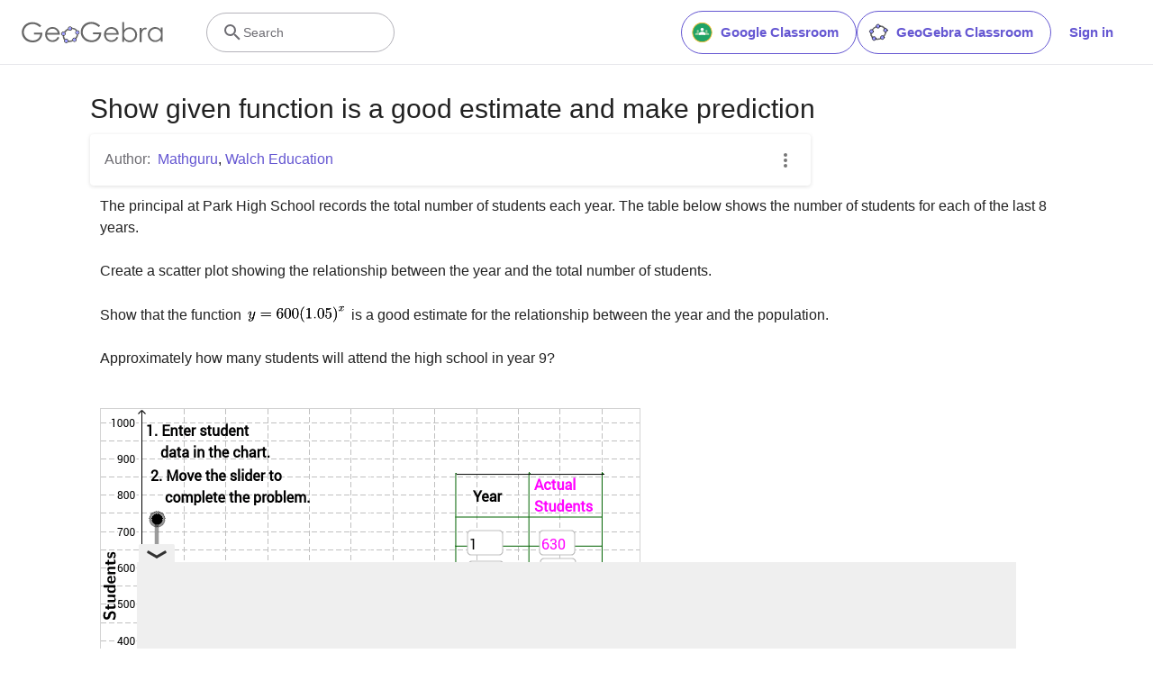

--- FILE ---
content_type: text/html; charset=utf-8
request_url: https://www.google.com/recaptcha/api2/aframe
body_size: 266
content:
<!DOCTYPE HTML><html><head><meta http-equiv="content-type" content="text/html; charset=UTF-8"></head><body><script nonce="tj3o8i1OCYuMozulhZvEKA">/** Anti-fraud and anti-abuse applications only. See google.com/recaptcha */ try{var clients={'sodar':'https://pagead2.googlesyndication.com/pagead/sodar?'};window.addEventListener("message",function(a){try{if(a.source===window.parent){var b=JSON.parse(a.data);var c=clients[b['id']];if(c){var d=document.createElement('img');d.src=c+b['params']+'&rc='+(localStorage.getItem("rc::a")?sessionStorage.getItem("rc::b"):"");window.document.body.appendChild(d);sessionStorage.setItem("rc::e",parseInt(sessionStorage.getItem("rc::e")||0)+1);localStorage.setItem("rc::h",'1768513938208');}}}catch(b){}});window.parent.postMessage("_grecaptcha_ready", "*");}catch(b){}</script></body></html>

--- FILE ---
content_type: text/plain
request_url: https://rtb.openx.net/openrtbb/prebidjs
body_size: -83
content:
{"id":"7b9c3696-8309-4465-95be-2cfc2e4a350f","nbr":0}

--- FILE ---
content_type: application/javascript
request_url: https://www.geogebra.org/apps/latest/jlatexmath/fonts/latin/jlm_cmr10.js?v=3
body_size: 18883
content:
__JLM2_GWT_FONTS__["jlm_cmr10"]=JSON.parse('[1000,[13,""],[32,""],[33,"MLQQQLQQQQMLQQQQQQQQ",192,665,153,209,139,187,152,188,126,203,127,187,125,210,125,205,86,665,120,713,86,701,139,716,129,716,188,687,174,716,192,665,192,677,192,53,192,53,162,5,192,20,139,0,151,0,91,30,106,0,86,53,86,41,116,101,86,86,139,106,127,106,187,76,172,106,192,53,192,65],[34,"MLQQQQQQQQQQQQQQMQQLQQQQQQQQQQQQQ",153,589,153,589,88,419,153,491,59,395,68,396,49,406,49,395,61,423,49,411,131,589,131,492,129,607,131,607,126,604,128,607,86,588,110,588,35,625,46,588,33,641,33,633,63,690,33,676,86,694,74,694,148,635,132,694,153,589,153,614,347,589,282,419,347,491,269,405,275,411,267,404,253,395,257,395,243,406,243,395,255,423,243,411,325,589,325,492,323,607,325,607,320,604,322,607,280,588,304,588,229,625,240,588,227,641,227,633,257,690,227,676,280,694,268,694,342,635,326,694,347,589,347,614],[35,"MLQQQQLLLQQQQLLQQLLLQQLLQQQQLLLQQQQLLQQLLLQQLMLLLL",519,133,438,-170,416,-194,432,-192,397,-179,400,-194,396,-174,396,-176,400,-156,396,-164,478,133,290,133,209,-170,187,-194,203,-192,168,-179,171,-194,167,-174,167,-176,171,-156,167,-164,249,133,89,133,56,153,57,133,90,173,56,173,261,173,301,327,90,327,56,347,58,327,89,367,56,367,313,367,394,670,416,694,400,692,435,679,432,694,436,674,436,676,432,656,436,664,354,367,542,367,623,670,645,694,629,692,664,679,661,694,665,674,665,676,661,656,665,664,583,367,743,367,776,347,775,367,742,327,776,327,571,327,531,173,742,173,776,153,774,173,743,133,776,133,519,133,302,173,490,173,530,327,342,327,302,173],[36,"MLQQQQMLQQQQQQLLLQQQQQQQQQQLQQQQQQQLLLQQQQQQQQQQLMLQLQQQ",265,311,265,21,375,96,340,30,392,165,392,129,336,280,392,239,265,311,307,302,234,319,234,319,137,356,165,337,111,379,124,366,58,488,67,421,56,513,56,500,119,655,56,598,234,704,167,698,234,750,265,750,265,705,421,619,375,699,443,529,442,575,397,479,437,485,355,505,367,479,351,525,351,514,383,569,351,560,397,571,389,571,413,569,405,571,311,666,393,645,265,673,289,672,265,403,361,364,332,386,389,338,375,353,440,233,429,298,443,195,443,214,377,40,443,102,296,-5,342,7,265,-10,281,-9,265,-56,234,-56,234,-11,75,90,119,-4,56,178,56,130,102,229,62,224,145,200,135,229,148,183,148,192,117,139,148,148,102,137,110,137,86,139,94,137,184,30,103,56,234,21,207,23,234,319,234,411,234,673,123,604,158,665,123,603,107,543,107,574,180,429,107,466,234,411,204,417],[37,"MLQQQQLLQQQQQQQQQQQQQQQQQMQQQQQQQQMQQQQQLQQQMQQQQQQQQ",685,712,179,-41,159,-56,169,-55,140,-41,144,-56,139,-36,139,-38,148,-16,139,-29,597,653,596,654,480,620,551,624,463,619,471,619,312,661,386,619,333,548,333,609,278,382,333,442,203,347,244,347,94,412,138,347,56,549,56,469,118,712,56,652,203,750,157,750,275,718,239,750,462,641,356,641,652,736,582,641,673,750,664,750,692,735,689,750,693,730,693,732,685,712,693,724,204,369,281,428,250,369,308,549,308,479,258,702,308,649,204,728,233,728,133,662,156,728,118,548,118,618,186,372,118,395,204,369,195,369,647,-34,724,25,693,-34,751,146,751,76,701,299,751,246,647,325,676,325,576,259,599,325,576,258,561,145,561,214,629,-31,561,-8,647,-34,638,-34,776,145,721,-21,776,39,646,-56,687,-56,537,9,581,-56,499,146,499,66,561,309,499,249,646,347,600,347,745,277,706,347,776,145,776,221],[38,"MLLQQQQQQQLLLLQQQQQQQLQLQQQQQLQQLQQQQQQMQQLLQQQQMQQQQQQQ",696,121,696,121,721,121,655,-1,719,39,580,-22,622,-22,404,54,491,-22,223,-22,319,-22,78,37,131,-22,42,128,42,76,81,221,42,177,82,222,83,223,113,255,204,352,163,555,163,456,230,694,163,649,299,716,263,716,381,632,364,716,386,587,386,610,288,412,386,523,280,403,284,408,264,385,419,131,307,273,421,129,430,118,427,122,573,336,494,197,579,356,579,354,537,397,579,387,508,400,524,400,508,431,630,428,548,428,727,431,672,428,727,400,619,359,655,399,578,298,605,343,446,98,493,152,584,9,521,9,667,46,633,9,696,121,694,76,256,409,361,588,361,523,333,680,361,652,332,681,332,682,301,694,319,694,237,645,258,694,226,578,226,617,256,409,226,498,213,329,140,238,156,274,125,160,125,205,163,40,125,84,231,9,190,9,385,73,313,9,293,190,346,112,213,329,247,256],[39,"MQQQQQQQQQQQQQQ",206,589,141,419,206,491,112,395,120,395,102,406,102,395,114,423,102,411,184,589,184,492,182,607,184,607,179,604,180,607,139,588,163,588,88,625,99,588,86,641,86,633,116,690,86,676,139,694,127,694,201,635,185,694,206,589,206,614],[40,"MLQQQQQQQQQQQQ",331,-240,331,-240,321,-250,331,-250,268,-209,309,-250,165,-62,206,-147,99,250,99,74,162,555,99,419,294,733,214,666,321,750,315,750,331,740,331,750,318,723,331,735,157,250,157,559,314,-218,157,-58,331,-240,331,-235],[41,"MLQQQQQQQLQQQQQ",289,250,289,250,226,-55,289,81,94,-233,174,-166,67,-250,73,-250,57,-240,57,-250,70,-223,57,-235,231,250,231,-59,81,712,231,555,76,717,57,740,57,735,67,750,57,750,120,709,79,750,223,562,182,647,289,250,289,426],[42,"MLLQQQQLQQLQQQLLQQLLQQQQLQQQQQLLQQQQQL",272,534,272,534,413,468,434,441,434,458,417,415,434,422,407,413,412,413,391,419,401,413,261,514,276,344,276,349,257,320,276,326,256,320,249,319,253,319,224,336,230,319,223,344,223,340,238,514,98,413,65,441,67,413,88,469,65,458,227,535,86,601,65,628,65,611,82,654,65,647,92,656,87,656,114,645,100,656,238,555,223,725,223,720,242,749,223,743,250,750,246,750,275,732,270,750,276,725,276,728,261,555,372,637,407,656,398,656,433,636,426,656,434,628,434,632,417,603,434,612,411,600,414,601,272,534],[43,"MLQQLLQQLLQQLLQQL",409,230,409,-50,389,-83,409,-82,369,-50,369,-83,369,230,89,230,56,250,57,230,89,270,56,270,369,270,369,550,389,583,369,582,409,550,409,583,409,270,688,270,721,250,720,270,688,230,721,230,409,230],[44,"MLLQQQQQQQQQQQQQ",179,16,179,16,177,14,139,0,160,0,88,37,99,0,86,53,86,45,116,102,86,88,139,106,127,106,198,47,184,106,203,1,203,26,141,-168,203,-95,112,-193,120,-193,102,-182,102,-193,109,-171,102,-178,181,1,181,-94,179,16,181,16],[45,"MLLLL",276,187,11,187,11,245,276,245,276,187],[46,"MLQQQQQQQQ",192,53,192,53,162,5,192,20,139,0,151,0,91,30,106,0,86,53,86,41,116,101,86,86,139,106,127,106,187,76,172,106,192,53,192,65],[47,"MLQQQQLQQQQ",438,712,97,-230,76,-250,91,-250,57,-235,60,-250,56,-230,56,-232,61,-212,56,-225,402,730,423,750,408,750,442,735,439,750,443,730,443,732,438,712,443,725],[48,"MQQQQQQQLQLQQMLQQQQQQQQQQQQ",460,320,423,94,460,174,249,-22,364,-18,103,50,158,-22,84,79,92,63,39,320,39,162,76,547,39,467,238,666,126,659,250,666,395,595,339,666,395,594,420,554,409,576,460,320,460,469,249,0,249,0,346,61,312,0,366,125,360,88,377,332,377,189,367,527,377,471,275,641,349,622,249,644,262,644,147,574,179,644,130,516,136,550,122,332,122,462,133,121,122,181,221,4,151,25,249,0,235,0],[49,"MLQQLLQQLLQLQLQLQQLLQ",294,640,294,79,306,41,294,49,387,31,323,31,419,31,419,0,257,3,384,3,95,0,130,3,95,31,127,31,215,49,204,31,216,50,220,79,220,58,220,597,89,571,168,571,89,602,271,666,209,602,293,659,290,666,293,659,293,658,294,640,294,655],[50,"MLLLQLLQQLLQQQQQLQQQQQQQQQQQQLLLLQQL",449,174,449,174,421,0,50,0,56,32,50,25,61,37,253,251,358,472,358,369,304,607,358,561,303,608,302,608,224,635,270,635,109,573,152,635,89,533,97,555,102,534,92,534,153,498,142,534,153,497,155,482,155,490,117,431,155,442,103,429,109,429,54,460,66,429,50,485,50,471,109,617,50,562,237,666,162,666,408,592,347,666,448,490,443,549,449,472,449,481,394,333,449,399,304,243,365,299,243,189,233,180,127,77,307,77,402,85,395,77,424,174,412,99,449,174],[51,"MLQQQQQQQQQQQQQQQQQQLQQQQLLLLLQQQQQQQQQLLQQQQLQQQ",290,352,290,352,434,254,390,332,457,171,457,215,387,28,457,86,244,-22,326,-22,85,37,145,-22,42,135,42,79,84,191,42,182,98,193,91,193,149,161,136,193,154,137,153,148,118,85,154,97,88,82,104,80,216,8,125,20,241,6,229,6,335,69,305,6,354,171,354,109,274,331,354,304,235,337,256,337,191,337,167,348,169,337,182,360,167,358,221,363,197,360,301,402,272,365,301,403,302,404,303,405,304,405,310,415,338,529,338,462,266,638,338,622,242,641,254,641,128,601,172,641,109,579,117,591,171,529,171,579,140,481,171,493,120,478,131,478,71,513,81,478,71,513,71,514,69,530,69,522,135,637,69,597,246,666,183,666,393,612,337,666,395,610,430,528,430,574,359,389,430,445,290,352,328,365],[52,"MLLQQLLLLLLQQLLQQLLQQLLMLLL",28,165,28,196,335,665,355,677,343,677,371,666,369,677,371,651,371,196,471,196,471,165,371,165,371,78,383,40,371,47,447,31,397,31,468,31,468,0,332,3,427,3,197,0,238,3,197,31,218,31,290,48,280,31,294,78,294,55,294,165,28,165,300,196,300,569,56,196,300,196],[53,"MLQQQQQQQQQQQQQQQQQQQQLLQQQQQQQQQLQQQ",449,201,449,201,372,31,449,98,231,-22,310,-22,85,55,139,-22,50,161,50,104,91,213,50,207,99,214,95,214,147,181,136,214,149,165,149,173,121,121,149,133,99,116,111,116,82,118,88,116,159,24,100,55,229,6,192,6,336,71,296,6,360,208,360,113,342,334,360,292,257,398,314,398,128,328,176,398,115,319,122,319,101,333,102,319,101,345,101,641,111,665,101,664,123,662,115,665,256,634,186,634,392,663,328,634,400,666,397,666,410,655,410,666,378,613,410,642,217,551,310,551,132,564,175,551,132,369,259,420,184,420,404,343,347,420,449,201,449,282],[54,"MLQQQQQQQQQQQQQQQQQQQQLMLQQQQQQQQQ",132,328,132,328,257,427,173,427,408,351,349,427,452,255,441,310,457,204,457,230,380,26,457,93,251,-22,324,-22,92,75,149,-22,42,316,42,162,140,591,42,489,305,666,213,666,422,605,392,666,432,558,432,584,395,511,432,518,386,510,390,510,343,538,354,510,340,556,340,546,395,601,340,601,307,641,369,641,189,578,237,641,132,352,132,503,132,328,251,6,251,6,350,71,318,6,367,205,367,107,349,342,367,305,256,404,318,404,147,310,177,404,134,226,134,271,152,81,134,128,211,15,171,35,251,6,230,6],[55,"MLQQLQQQLLLQQLLLQLLQLQ",476,609,341,419,279,248,298,359,268,84,268,174,268,33,222,-22,268,-22,176,33,176,-22,273,368,176,200,299,409,411,567,204,567,106,561,113,567,81,470,96,552,56,470,89,676,114,676,132,653,118,659,133,653,133,653,242,644,159,644,485,644,476,609,485,621],[56,"MLQQQQLLQQMLQQQQQQQQQQQQQQQMLQQQQQQQL",163,457,287,377,386,517,386,435,326,620,386,583,249,641,291,641,136,596,177,641,136,596,135,595,113,538,113,569,163,457,113,490,309,362,309,362,403,296,386,314,408,291,406,294,457,168,457,237,383,23,457,79,249,-22,325,-22,92,37,154,-22,42,151,42,85,186,335,42,263,113,389,124,377,69,499,69,438,136,629,69,579,250,666,186,666,391,611,337,666,430,517,430,571,309,362,430,424,209,320,209,320,92,151,97,250,155,35,92,78,250,6,197,6,375,55,328,6,407,132,407,89,343,235,407,190,332,242,341,236,209,320],[57,"MQQLQQLQQQQQQQQQQQQQQQQLMQQQQQQQLQQ",367,318,242,218,327,218,90,294,149,218,90,295,42,441,42,357,91,586,42,525,106,603,253,666,166,666,408,569,353,666,457,329,457,482,365,55,457,158,206,-22,296,-22,77,39,108,-22,67,86,67,60,104,133,67,126,113,134,109,134,156,106,145,134,159,88,159,98,119,43,159,48,107,42,113,42,205,6,136,6,321,77,276,6,367,286,367,150,367,318,243,241,352,333,321,241,365,421,365,374,349,562,365,519,266,640,323,632,253,641,259,641,153,578,187,641,132,452,132,541,132,440,150,304,132,341,243,241,181,241],[58,"MQQQQQQQQMLQQQQQQQQ",192,378,162,330,192,345,139,325,151,325,91,355,106,325,86,378,86,366,116,426,86,411,139,431,127,431,187,401,172,431,192,378,192,390,192,53,192,53,162,5,192,20,139,0,151,0,91,30,106,0,86,53,86,41,116,101,86,86,139,106,127,106,187,76,172,106,192,53,192,65],[59,"MQQQQQQQQMLQQQQQQQQQQQQ",192,378,162,330,192,345,139,325,151,325,91,355,106,325,86,378,86,366,116,426,86,411,139,431,127,431,187,401,172,431,192,378,192,390,173,11,173,11,147,1,164,3,139,0,146,0,88,37,99,0,86,53,86,45,116,102,86,88,139,106,127,106,195,3,195,106,137,-170,195,-95,112,-193,119,-193,102,-182,102,-193,109,-169,102,-177,173,11,173,-95],[60,"MQQQQQQQQMLLLQQQLQLQQQ",192,447,162,399,192,414,139,394,151,394,91,424,106,394,86,447,86,435,116,495,86,480,139,500,127,500,187,470,172,500,192,447,192,459,153,290,153,290,191,-154,192,-165,158,-213,192,-201,139,-216,149,-216,90,-187,104,-216,90,-186,86,-165,86,-176,125,291,139,313,126,312,152,297,151,313,153,290,153,295],[61,"MLQQLQQMLQQLQQ",687,327,90,327,56,347,58,327,89,367,56,367,688,367,721,347,720,367,687,327,721,327,688,133,89,133,56,153,57,133,90,173,56,173,687,173,721,153,719,173,688,133,721,133],[62,"MLQLQQQQQQQQQQQQQQQQQQLQQQMQQQQQQQQ",235,301,235,277,179,41,235,133,165,20,140,-43,144,-10,139,-77,139,-58,158,-160,139,-139,225,-183,178,-183,355,-142,306,-183,378,-115,369,-130,326,-87,339,-119,323,-70,323,-79,354,-26,323,-36,369,-24,361,-24,413,-57,405,-24,415,-72,415,-64,338,-180,415,-142,222,-205,288,-205,62,-112,91,-205,56,-70,56,-92,107,36,56,-9,210,273,210,124,210,289,217,312,210,311,222,313,219,313,235,301,234,313,275,447,245,399,275,414,222,394,234,394,174,424,189,394,169,447,169,435,199,495,169,480,222,500,210,500,270,470,255,500,275,447,275,459],[63,"MLQQQLLQQQQQLQQLLQQQQLQQQQQQQQQMLQQQQQQQQ",235,249,235,214,227,188,235,190,222,187,225,187,210,198,211,187,210,211,210,256,271,447,210,359,298,481,283,465,330,545,325,508,332,576,332,559,304,660,332,637,304,661,223,683,277,683,99,625,140,683,98,625,92,615,148,570,148,615,117,526,148,536,102,524,110,524,58,557,66,524,58,558,56,572,56,564,112,672,56,632,226,705,159,705,406,617,369,705,415,570,415,595,370,475,415,510,367,472,369,473,246,320,272,402,235,249,235,286,275,53,275,53,245,5,275,20,222,0,234,0,174,30,189,0,169,53,169,41,199,101,169,86,222,106,210,106,270,76,255,106,275,53,275,65],[64,"MLQQLQQQQQQQQQLQQQQQQQQLQQQLQQQQQLQQQQQQLQQMLQQQQQQQQQ",588,457,588,216,623,150,588,150,694,267,685,150,694,267,696,332,696,293,575,614,696,515,388,683,491,683,177,591,266,683,81,347,82,493,169,112,81,210,393,11,259,11,665,75,529,11,688,78,670,78,697,78,720,68,718,78,593,16,720,51,574,11,581,13,394,-11,480,-11,150,97,248,-11,56,347,58,206,152,598,56,494,376,705,245,699,389,705,604,620,510,705,721,338,720,515,663,139,721,174,662,139,619,128,643,128,534,166,562,128,522,189,526,176,519,199,520,194,398,128,472,134,387,128,243,197,303,128,189,347,189,260,262,516,189,451,387,566,318,566,524,489,468,566,547,481,531,481,564,481,587,473,585,481,588,457,588,469,519,262,519,432,510,467,519,452,506,472,508,469,390,544,457,541,289,474,328,544,258,347,258,420,314,186,258,244,390,150,348,150,505,219,457,150,519,262,519,244],[65,"MLQQLLQQLQQLLLQQLQLQQLQQLQQQLLLMLLL",398,696,614,71,646,36,624,42,699,31,666,31,717,31,717,0,586,3,654,3,442,0,478,3,442,31,525,61,525,31,522,75,525,63,469,228,222,228,176,97,174,82,174,93,213,36,174,49,214,36,249,31,229,31,249,0,134,3,153,3,32,0,101,3,32,31,141,91,117,33,144,98,143,95,351,696,367,715,357,713,375,716,370,716,396,702,390,716,396,701,396,700,398,696,345,584,233,259,458,259,345,584],[66,"MLQQQQLQLLLQLMLQQQQLLLQQLQQLLLQQQQMQQQQLLQLQL",222,366,367,366,507,441,464,366,527,514,527,476,485,617,527,575,395,652,450,652,271,652,225,640,232,652,225,639,225,639,225,638,222,612,222,632,222,366,458,357,458,357,616,277,560,346,651,183,651,234,581,50,651,104,428,0,518,0,36,0,36,31,60,31,135,48,125,31,139,78,139,55,139,605,127,643,139,635,60,652,113,652,36,652,36,683,402,683,580,615,513,683,624,514,624,569,549,393,624,441,458,357,509,367,396,31,529,105,486,31,551,184,551,142,505,304,551,256,410,344,468,344,222,344,222,71,233,36,222,41,234,36,271,31,243,31,396,31],[67,"MLQLQQQQQQQLQQQQQQQQQQQQQQQQLLQQ",665,681,665,444,659,421,665,423,659,421,649,420,656,420,634,429,636,420,633,437,634,431,525,639,614,576,415,674,475,674,262,618,329,674,232,588,246,604,231,587,159,341,159,500,306,36,159,111,416,9,360,9,578,80,513,9,640,234,635,142,652,250,641,249,665,233,665,250,598,65,665,140,404,-22,521,-22,169,74,269,-22,57,322,64,174,56,342,56,332,156,596,56,490,384,704,251,697,404,705,394,705,571,636,496,705,588,619,638,693,654,705,646,705,665,681,664,696],[68,"MLQQQQLLLQQLQQLLMLQLQLQQLQLLLQLQLQ",35,683,401,683,616,583,527,683,707,336,706,482,615,95,707,194,401,0,526,0,35,0,35,31,59,31,134,48,124,31,138,78,138,55,138,605,126,643,138,635,59,652,112,652,35,652,35,683,273,31,374,31,545,107,480,31,552,116,607,315,604,187,607,336,555,559,607,488,373,652,488,652,273,652,227,640,234,652,227,639,227,639,227,638,224,612,224,632,224,71,235,36,224,41,236,36,273,31,245,31],[69,"MLLLLQQLQQLLLLLQQLQLLLQLLQLQQLLLQQLLQLQLQQLL",652,258,610,0,33,0,33,31,57,31,132,48,122,31,136,78,136,55,136,602,124,640,136,632,57,649,110,649,33,649,33,680,596,680,624,455,599,455,553,603,586,565,403,649,513,649,274,649,228,637,235,649,228,636,228,636,228,635,225,609,225,629,225,369,315,369,411,403,392,369,411,403,418,425,416,412,423,486,423,445,448,486,448,221,423,221,402,315,423,294,315,338,379,338,225,338,225,71,236,36,225,41,237,36,274,31,246,31,407,31,574,89,529,31,620,220,603,127,627,258,652,258],[70,"MLLQQLQLLLQLLQQLLLQLLQLLQQLLQQLLQQLQQLLL",582,680,610,455,585,455,541,603,572,565,394,649,502,649,274,649,228,637,235,649,228,636,228,636,228,635,225,609,225,629,225,356,311,356,406,392,387,356,417,473,417,414,442,473,442,208,417,208,396,302,417,281,396,303,395,304,311,325,373,325,225,325,225,79,237,42,225,50,320,31,253,31,353,31,353,0,185,3,317,3,33,0,68,3,33,31,57,31,132,48,122,31,136,78,136,55,136,602,124,640,136,632,57,649,110,649,33,649,33,680,582,680],[71,"MLQQQQLQQQQLLLLQQLQLQQQQQQQQQQQQLQLQLLQQLQLQLQQQ",593,63,593,63,450,-19,554,-4,406,-22,428,-22,167,76,268,-22,56,323,64,176,56,342,157,597,56,491,385,704,252,697,404,705,394,705,580,628,501,705,581,627,582,626,589,619,639,693,655,705,647,705,666,681,665,696,666,444,660,421,666,423,660,421,650,420,657,420,635,429,637,420,634,437,635,431,526,638,615,575,416,674,476,674,263,618,330,674,231,586,245,604,159,342,159,499,309,36,159,111,422,9,364,9,541,47,497,9,577,130,577,78,577,194,564,232,577,224,563,232,484,242,547,242,452,242,452,273,613,270,488,270,735,273,624,270,735,242,671,230,680,242,671,229,666,198,666,222,666,24,657,1,666,2,609,41,644,1,593,63,598,54],[72,"MLQLQLLQQLLQQLLLQQLLQQLLQQLQQLLQQLLQQLLLQLQLLQQLLQQ",613,605,613,78,625,40,613,48,625,40,692,31,640,31,716,31,716,0,568,3,681,3,421,0,456,3,421,31,445,31,520,48,510,31,524,78,524,55,524,340,225,340,225,78,237,40,225,48,304,31,251,31,328,31,328,0,180,3,293,3,33,0,68,3,33,31,57,31,132,48,122,31,136,78,136,55,136,605,124,643,136,635,57,652,110,652,33,652,33,683,181,680,68,680,328,683,293,680,328,652,304,652,229,635,239,652,225,605,225,628,225,371,524,371,524,605,512,643,524,635,512,643,445,652,497,652,421,652,421,683,569,680,456,680,716,683,681,680,716,652,692,652,617,635,627,652,613,605,613,628],[73,"MLLQLLLLLQLLQQLLQLQLQLQLLQQLLQLQ",225,605,225,605,225,78,237,40,225,48,238,40,238,40,239,40,239,39,240,39,307,31,255,31,333,31,333,0,180,3,298,3,28,0,63,3,28,31,54,31,131,48,121,31,131,48,136,78,136,56,136,605,124,643,136,635,123,643,54,652,108,652,28,652,28,683,181,680,63,680,333,683,298,680,333,652,307,652,230,635,240,652,230,635,225,605,225,627],[74,"MLLQLLLLLLLQLLQQLQQLQQQQQQQQQQQQQ",302,148,302,148,302,604,290,641,302,633,290,641,290,641,290,641,289,641,289,642,289,642,289,642,204,652,271,652,168,652,168,683,336,680,206,680,465,683,399,680,465,652,397,643,407,652,388,611,388,635,388,167,387,123,388,131,312,10,377,53,201,-22,263,-22,71,34,119,-22,41,112,41,69,81,168,41,156,97,170,89,170,148,139,133,170,153,114,152,129,89,58,153,58,199,0,128,3,280,55,250,0,302,148,302,94],[75,"MLQLLQLQQLQQLLLQQLLQQLLQQLQQLLQQLLQQLLQQQLQQLQL",400,419,631,79,690,34,657,40,691,34,692,34,736,31,706,31,736,0,621,3,673,3,478,0,513,3,478,31,537,61,537,31,522,95,537,72,341,363,225,253,225,78,237,40,225,48,304,31,251,31,328,31,328,0,180,3,293,3,33,0,68,3,33,31,57,31,132,48,122,31,136,78,136,55,136,605,124,643,136,635,57,652,110,652,33,652,33,683,181,680,68,680,328,683,293,680,328,652,304,652,229,635,239,652,225,605,225,628,225,287,538,586,556,619,556,602,526,650,556,643,510,652,519,652,510,683,637,680,544,680,722,683,696,680,722,652,580,592,641,651,400,419],[76,"MLLLLQQLQQLLQQLLQQLQLQLQQL",582,258,554,0,33,0,33,31,57,31,132,48,122,31,136,78,136,55,136,605,124,643,136,635,57,652,110,652,33,652,33,683,185,680,68,680,353,683,317,680,353,652,320,652,229,632,240,652,225,604,225,625,225,71,236,36,225,41,237,36,274,31,246,31,356,31,536,144,497,31,557,258,549,181,582,258],[77,"MLLQQLLLQQLQLQLLQQLLQQLLLQQLLLQQLQQLQQLQQLLLQLLLLQ",241,661,458,101,677,664,690,682,683,680,710,683,695,683,879,683,879,652,855,652,780,635,790,652,776,605,776,628,776,78,788,40,776,48,788,40,855,31,803,31,879,31,879,0,736,3,842,3,592,0,629,3,592,31,616,31,691,48,681,31,695,78,695,55,695,652,694,652,448,19,430,0,441,1,410,22,418,0,169,644,168,644,168,105,195,46,168,62,271,31,221,31,271,0,154,3,166,3,37,0,142,3,37,31,139,89,134,31,140,105,140,95,140,605,128,643,140,635,61,652,114,652,37,652,37,683,206,683,234,675,229,683,235,674,235,674,236,673,236,672,241,661,238,668],[78,"MLLQQLQQLQLLLQLQQLQLQQLQQLQQLQLQQLLLQLLLLL",232,670,585,151,585,578,558,637,585,621,482,652,532,652,482,683,599,680,587,680,716,683,611,680,716,652,614,594,619,652,613,593,613,578,613,26,606,1,613,3,605,1,599,0,602,0,582,13,592,0,174,613,164,625,170,619,164,105,191,46,164,62,267,31,217,31,267,0,150,3,162,3,33,0,138,3,33,31,135,89,130,31,136,105,136,95,136,627,128,647,136,644,128,647,112,650,124,648,62,652,82,652,33,652,33,683,203,683,228,675,222,683,229,674,229,674,230,673,231,672,232,670],[79,"MQQLQQLQQLQQLMLQQQQQLQQQ",721,339,624,84,721,190,401,-22,532,-16,388,-22,163,74,259,-22,56,323,62,174,56,339,154,598,56,491,374,705,246,699,388,705,616,606,519,705,721,356,715,504,721,339,389,4,389,4,534,75,472,4,618,353,618,170,498,644,618,563,388,680,446,680,245,617,308,680,245,616,159,353,159,528,272,47,159,137,389,4,326,4],[80,"MLQQLLQQLLQQLQQLLLQQQQLMLQLQQLQLLLQL",227,316,227,78,239,40,227,48,306,31,253,31,330,31,330,0,182,3,295,3,35,0,70,3,35,31,59,31,134,48,124,31,138,78,138,55,138,605,126,643,138,635,59,652,112,652,35,652,35,683,388,683,574,611,504,683,624,497,624,561,547,363,624,418,396,316,481,316,227,316,224,342,362,342,521,474,514,342,521,497,485,613,521,578,362,652,445,652,273,652,227,640,234,652,227,639,227,639,227,638,224,612,224,632,224,342],[81,"MQQQQQQQQQQQQQLQQLQQLQQMQQLQQQQQQQQQQMQQQQQLQQ",518,7,588,-87,548,-73,614,-91,600,-91,692,-47,666,-91,705,-7,703,-29,716,11,707,11,727,-10,727,11,691,-147,727,-93,606,-194,659,-194,505,-110,533,-194,484,-7,496,-80,389,-22,436,-22,160,77,256,-22,56,326,61,178,56,339,154,598,56,491,374,705,246,699,388,705,616,606,519,705,721,356,715,504,721,339,626,86,721,191,518,7,579,34,322,16,308,64,308,44,345,134,308,110,346,135,390,148,365,148,503,42,461,148,621,339,621,129,507,637,621,549,388,680,452,680,241,611,305,680,240,610,241,610,156,339,156,517,276,41,156,126,322,16,298,25,477,26,401,125,459,119,390,126,396,126,335,88,350,126,330,64,330,76,357,11,330,28,358,11,389,3,371,3,477,26,436,3],[82,"MLQQQQQLLLLLMQLQQQQQQQQQQQQQQQQLLQQLLQQLLQQLQQLLLQQQQ",224,353,335,353,507,503,502,363,398,645,507,623,305,652,366,652,246,650,256,652,225,629,227,647,224,628,224,628,224,627,224,612,224,353,435,340,557,224,534,306,570,144,601,21,585,44,615,7,607,12,641,0,626,0,701,54,684,0,707,89,705,69,719,105,709,104,732,88,732,105,703,7,732,41,694,-2,699,2,637,-22,671,-22,511,20,559,-22,471,115,474,54,470,163,470,137,458,262,470,237,432,297,450,280,339,331,397,331,224,331,224,78,236,40,224,48,303,31,250,31,327,31,327,0,181,3,291,3,35,0,71,3,35,31,59,31,134,48,124,31,138,78,138,55,138,605,126,643,138,635,59,652,112,652,35,652,35,683,349,683,552,615,474,683,610,503,610,565,520,374,610,426,435,340,482,352],[83,"MLQQQQQLLQQQLQLLLQQLQQQQQLQQQQQQQLLQQLQLLLQQQLQQQL",349,388,349,388,471,294,428,369,499,186,499,244,433,29,499,91,302,-22,378,-22,128,38,194,-22,128,38,118,48,82,-9,82,-10,67,-22,74,-22,56,2,57,-13,56,202,63,226,56,224,63,226,64,227,69,227,81,217,80,227,139,67,84,121,143,63,301,9,201,9,414,75,376,9,435,152,435,111,404,244,435,206,326,293,377,280,325,294,319,295,325,293,187,328,195,325,73,431,108,355,56,511,56,469,125,660,56,602,251,705,179,705,398,648,336,705,411,635,446,692,461,705,453,705,472,681,471,696,472,480,466,457,472,459,465,457,464,456,459,456,447,468,449,456,252,677,419,675,142,619,180,677,141,618,120,546,120,585,173,441,120,480,221,419,194,425,349,388],[84,"MLLQLQQQQLQQLLQQLLQQQLQLLLQQQLLLQQLLL",666,677,685,452,660,452,628,600,650,566,628,601,525,645,603,639,480,646,506,646,423,644,434,646,405,606,406,631,405,79,417,43,405,51,510,31,436,31,550,31,550,0,360,3,509,3,171,0,212,3,171,31,211,31,311,50,299,31,315,62,314,55,316,79,316,67,316,606,307,640,316,634,306,640,305,641,304,641,295,644,301,643,241,646,285,646,106,616,139,646,102,612,101,611,101,611,64,481,74,581,61,452,62,469,36,452,55,677,666,677],[85,"MLQQLQQLQQLQQLQQQLQQLLQQLLQQLQQQQ",582,231,582,578,555,637,582,621,479,652,529,652,479,683,598,680,587,680,716,683,608,680,716,652,614,598,623,652,613,574,613,590,613,254,610,185,613,205,517,23,595,83,516,22,388,-22,459,-22,205,57,280,-22,136,228,136,129,136,605,124,643,136,635,57,652,110,652,33,652,33,683,181,680,68,680,328,683,293,680,328,652,304,652,229,635,239,652,225,605,225,628,225,224,333,20,225,61,390,9,361,9,529,75,473,9,582,231,582,137],[86,"MLQLQQQLQQLQQLQQLLQQLQLQQLQ",621,585,398,-3,384,-21,392,-19,384,-21,374,-22,380,-22,352,-8,359,-22,349,0,351,-5,117,614,81,649,106,643,19,652,67,652,19,683,146,680,127,680,289,683,253,680,289,652,207,623,207,652,213,605,207,619,404,100,587,582,592,602,592,597,553,647,592,634,552,647,519,652,538,652,519,683,633,680,597,680,730,683,684,680,730,652,621,585,646,651],[87,"MLQQLLQQLQQLQQLQQLLLQQLQQLQQLLQQQLQQLQ",909,585,718,-2,698,-22,707,-20,679,-3,685,-22,513,506,348,-2,328,-22,337,-20,309,-3,315,-22,109,610,87,645,100,639,18,652,72,652,18,683,140,680,141,680,282,683,246,680,282,652,198,622,198,652,200,609,198,615,361,117,500,546,478,616,441,650,468,645,388,652,428,652,388,683,510,680,511,680,652,683,616,680,652,652,568,622,568,652,571,607,568,619,731,117,881,579,886,599,886,594,853,641,886,626,799,652,831,652,799,683,918,680,877,680,1009,683,964,680,1009,652,909,585,930,652],[88,"MLQQLLQQLQQQLLQQQLQQLQQLLQQLLQQLQQQQLLQQQLQQLQLLLLL",402,386,613,67,670,33,633,37,707,31,684,31,726,31,726,0,596,3,663,3,450,0,485,3,450,31,513,55,500,32,515,61,515,58,510,72,515,62,352,311,210,101,200,77,200,85,230,37,200,50,263,31,244,31,263,0,135,3,227,3,24,0,132,3,24,31,167,93,123,31,169,97,166,93,333,339,149,617,93,650,130,646,56,652,79,652,37,652,37,683,167,680,92,680,313,683,278,680,313,652,250,628,263,651,249,626,249,627,248,622,248,624,255,607,248,618,384,414,498,583,507,606,507,597,472,647,507,635,445,652,460,652,445,683,573,680,485,680,684,683,567,680,684,652,543,592,586,651,542,591,541,590,541,589,539,587,402,386],[89,"MLLQQLLQQLLQQLLQQQLLQQLQQQLLQQQLQQLQ",610,587,417,273,417,80,430,40,417,48,497,31,444,31,520,31,520,0,374,3,484,3,228,0,264,3,228,31,252,31,327,48,317,31,331,78,331,55,331,273,121,615,89,645,106,639,67,650,80,649,29,652,52,652,11,652,11,683,141,680,74,680,289,683,253,680,289,652,220,633,225,652,219,627,219,630,226,610,219,620,407,315,572,583,582,613,582,598,546,650,582,642,525,652,537,652,525,683,640,680,603,680,738,683,692,680,738,652,610,587,649,652],[90,"MLLQQQLLLLQQQLLQLLQLLLQQQ",547,648,159,34,323,34,504,112,461,34,533,234,526,153,535,262,534,247,535,267,560,267,543,0,82,0,57,7,60,0,56,17,56,10,63,37,56,26,452,652,295,652,116,566,156,652,116,566,116,565,94,458,98,527,69,458,80,683,528,683,553,676,550,683,554,667,554,673,547,648,554,659],[91,"MLLLLLLLL",255,-250,118,-250,118,750,255,750,255,710,158,710,158,-210,255,-210,255,-250],[92,"MQQQQQQQQQQQQQQMQQQQQQLQQQQQQQQQ",272,447,242,398,272,412,219,394,231,394,157,453,173,394,152,499,152,474,217,669,152,597,246,693,238,693,256,682,256,693,244,665,256,677,174,499,174,596,176,481,174,481,179,484,178,481,219,500,195,500,270,463,259,500,272,447,272,455,466,447,436,398,466,412,413,394,425,394,351,453,367,394,346,499,346,474,411,669,346,597,424,683,418,677,426,684,440,693,436,693,450,682,450,693,438,665,450,677,368,499,368,596,370,481,368,481,373,484,372,481,413,500,389,500,464,463,453,500,466,447,466,455],[93,"MLLLLLLLL",159,750,159,-250,22,-250,22,-210,119,-210,119,710,22,710,22,750,159,750],[94,"MLLLLLL",250,694,383,558,365,540,250,642,134,540,116,558,250,694],[95,"MQQQQQQQQ",192,616,164,570,192,585,138,563,152,563,90,594,105,563,85,616,85,605,113,662,85,647,139,669,125,669,187,638,172,669,192,616,192,627],[96,"MLQQQQQQQQQQQQQQ",192,447,192,447,162,398,192,412,139,394,151,394,77,453,93,394,72,499,72,474,137,669,72,597,166,693,158,693,176,682,176,693,164,665,176,677,94,499,94,596,96,481,94,481,99,484,98,481,139,500,115,500,190,463,179,500,192,447,192,455],[97,"MQQQQQQQLLQQQQQQQQQQQQQLLLQQQLLLQQQQMQQQQQQL",333,76,245,-5,308,14,202,-11,225,-11,71,30,117,-11,42,95,42,56,127,218,42,172,142,225,134,222,321,261,203,254,326,261,326,298,265,415,326,383,220,426,244,426,118,387,154,426,112,380,115,383,163,334,159,374,132,290,163,300,117,288,125,288,73,321,81,288,71,335,71,326,134,427,71,395,222,448,173,448,359,393,304,448,395,293,394,357,395,292,395,275,395,75,413,32,395,46,432,25,421,25,468,89,467,25,468,145,493,145,493,89,433,-2,493,16,411,-6,421,-6,341,46,362,-6,333,76,335,60,326,240,130,146,172,234,119,96,119,122,165,21,119,45,209,11,185,11,296,52,261,11,326,140,326,86,326,240],[98,"MLQQQQQQQLLLQLQLLLLMLQLLQQQQQQLQL",172,377,172,377,309,442,230,442,465,369,401,442,521,216,521,304,444,44,521,112,298,-11,380,-11,170,58,218,-11,167,62,168,60,131,0,106,0,106,596,92,644,106,635,91,644,53,652,80,650,28,652,28,683,172,694,172,377,175,114,175,114,185,79,175,94,185,78,189,72,294,11,229,11,407,75,364,11,438,217,438,123,409,356,438,310,304,420,369,420,190,362,234,420,186,356,175,320,175,334,175,114],[99,"MQQQQQQQQQQQQQQQQQQQQQQ",359,386,252,423,323,423,151,363,189,423,117,218,117,309,203,29,117,74,258,14,230,14,389,119,356,14,402,129,392,129,415,119,415,129,393,65,415,100,249,-11,344,-11,90,63,155,-11,34,216,34,128,105,388,34,319,251,448,166,448,378,403,334,448,404,341,404,376,371,295,404,303,358,294,365,294,314,326,323,294,312,340,312,332,347,384,312,376,359,386,353,386],[100,"MQQQQQQLQLQLLLQLQLLLMQLQQQQQQLQL",380,55,246,-11,328,-11,90,62,154,-11,34,215,34,127,112,387,34,319,257,442,175,442,383,380,333,442,383,596,369,644,383,635,368,644,305,652,355,652,305,683,449,694,449,87,464,39,449,48,465,39,527,31,479,31,527,0,380,-11,380,55,380,323,371,356,380,343,369,360,261,420,328,420,148,356,191,420,117,214,117,308,146,75,117,121,251,11,186,11,367,77,323,11,369,81,380,118,380,102,380,323],[101,"MLLQQQQQQQQQQQQQQQQQMLLQQQQ",390,231,390,231,111,231,141,81,111,129,254,14,189,19,365,70,323,14,389,117,380,90,402,131,392,131,415,119,415,131,387,59,415,97,279,-8,346,3,248,-11,264,-11,88,61,154,-11,28,220,28,127,100,392,28,324,236,448,158,448,394,352,349,448,415,252,415,307,408,232,415,235,390,231,405,231,112,252,112,252,349,252,307,395,349,347,236,426,279,426,150,379,185,426,112,252,115,334],[102,"MLQLLQLLQQLQLQLLLLLQQQQQQQLLQQQQQLLLL",178,400,178,78,190,40,178,47,190,40,191,39,254,31,205,31,275,31,275,0,148,3,235,3,34,0,151,3,34,31,103,40,93,31,105,42,112,76,112,50,112,400,33,400,33,431,112,431,112,546,187,682,112,638,267,705,225,705,348,666,323,705,357,635,357,652,326,592,357,600,313,591,320,591,272,622,280,591,271,623,271,624,270,634,270,629,300,676,270,664,267,683,285,683,195,634,223,683,175,547,175,598,175,431,292,431,292,400,178,400],[103,"MQQQQQQMQQQQQQQQQQQQQQQQQQQQQQQQQQQQQQQQMLQQQLLQLQQQQ",222,172,293,212,266,172,309,296,309,239,222,419,305,416,151,379,178,419,135,295,135,352,222,172,139,175,123,180,106,133,106,160,138,73,106,92,159,66,148,67,234,65,166,65,384,47,337,65,406,37,395,43,471,-77,467,-3,387,-179,471,-142,249,-206,327,-206,68,-152,133,-206,28,-79,28,-120,79,3,28,-29,120,21,97,15,76,110,79,53,107,193,76,157,60,296,62,236,120,409,60,365,222,442,164,442,328,406,282,442,434,453,376,453,483,417,473,453,485,404,485,411,456,374,481,378,428,395,434,374,427,403,427,399,443,430,427,424,433,431,440,431,343,392,384,431,384,295,384,354,324,182,384,226,222,149,280,149,123,180,166,149,250,-183,250,-183,394,-133,345,-183,419,-79,419,-108,301,5,419,-5,301,5,300,5,221,7,274,7,162,7,91,-38,115,4,80,-79,80,-57,138,-157,80,-126,250,-183,185,-183],[104,"MLQQLQQLQLQLQQQQLQQLQQLQLQLQLQLLLLLQQQQQ",457,252,457,61,486,33,458,37,535,31,498,31,535,0,423,3,433,3,310,0,415,3,310,31,379,40,369,31,381,42,388,76,388,50,388,309,331,418,388,408,314,420,323,420,212,367,253,420,179,260,179,324,179,76,195,36,179,42,257,31,206,31,257,0,145,3,155,3,32,0,137,3,32,31,101,40,91,31,103,42,110,76,110,50,110,596,96,644,110,635,95,644,57,652,84,650,32,652,32,683,176,694,176,346,177,346,263,431,204,407,321,442,294,441,426,405,396,442,456,320,453,374,457,252,457,301],[105,"MLLQLQLQQLQLQLQLLLLQLLMQQQLQQQQQ",177,442,177,442,177,75,189,37,177,44,189,37,247,31,201,31,247,0,143,3,145,3,33,0,129,3,33,31,102,40,92,31,104,42,111,76,111,50,111,345,95,393,111,385,94,393,94,393,93,394,93,394,37,400,80,400,37,431,177,442,181,616,148,567,181,579,128,563,138,563,79,595,93,563,79,596,75,616,75,606,103,662,75,647,128,669,114,669,176,639,162,669,181,616,181,628],[106,"MLQQQQQQQQQQQQLQLLQLLMQQQQQQQQ",210,442,210,-50,150,-179,210,-135,73,-205,116,-205,-26,-166,5,-205,-40,-125,-40,-148,-9,-81,-40,-91,6,-79,-2,-79,50,-111,41,-79,52,-125,52,-117,17,-170,52,-158,71,-183,43,-183,143,-73,137,-183,144,-52,144,-62,144,344,128,391,144,382,128,392,127,392,58,400,112,400,58,431,210,442,210,616,180,568,210,583,157,563,169,563,109,593,124,563,104,616,104,604,134,664,104,649,157,669,145,669,205,639,190,669,210,616,210,628],[107,"MLQQLQQLQQQLLLQQLQQLQLQLQLQLLLLLQQQLQQLQQLLL",287,263,414,84,483,32,448,37,511,31,492,31,511,0,424,3,468,3,316,0,400,3,316,31,352,54,352,31,271,182,352,70,235,231,303,137,233,234,169,179,169,76,185,36,169,42,247,31,196,31,247,0,137,3,187,3,28,0,127,3,28,31,97,40,87,31,99,42,106,76,106,50,106,596,92,644,106,635,91,644,53,652,80,650,28,652,28,683,172,694,172,214,313,336,335,375,335,355,312,399,335,395,306,400,309,400,306,431,418,428,348,428,488,431,459,428,488,400,362,346,425,397,283,277,305,301,282,276,281,274,287,263],[108,"MLQQLLQLQLQLQLQLLL",177,694,177,76,193,36,177,42,255,31,204,31,255,0,144,3,33,0,132,3,33,31,102,40,92,31,104,42,111,76,111,50,111,596,97,644,111,635,96,644,58,652,85,650,33,652,33,683,177,694],[109,"MQQLLLLQQQQQQQLQQLQQLQLQLQQQQLQQLQQLQLQLQQQQLQQLQQLQLQL",110,344,95,392,110,383,52,400,83,399,32,400,32,431,173,442,173,337,321,442,220,442,454,344,438,442,548,434,484,412,599,442,572,442,704,405,674,442,734,320,731,374,735,252,735,301,735,61,764,33,736,37,813,31,776,31,813,0,701,3,711,3,588,0,693,3,588,31,657,40,647,31,659,42,666,76,666,50,666,309,609,418,666,408,592,420,601,420,490,367,531,420,457,260,457,324,457,76,473,36,457,42,535,31,484,31,535,0,423,3,433,3,310,0,415,3,310,31,379,40,369,31,381,42,388,76,388,50,388,309,331,418,388,408,314,420,323,420,212,367,253,420,179,260,179,324,179,76,195,36,179,42,257,31,206,31,257,0,145,3,155,3,32,0,137,3,32,31,101,40,91,31,103,42,110,76,110,50,110,344],[110,"MQQLLLLQQQQLQQLQQLQLQLQQQQLQQLQQLQLQL",110,344,95,392,110,383,52,400,83,399,32,400,32,431,173,442,173,337,321,442,220,442,426,405,396,442,456,320,453,374,457,252,457,301,457,61,486,33,458,37,535,31,498,31,535,0,423,3,433,3,310,0,415,3,310,31,379,40,369,31,381,42,388,76,388,50,388,309,331,418,388,408,314,420,323,420,212,367,253,420,179,260,179,324,179,76,195,36,179,42,257,31,206,31,257,0,145,3,155,3,32,0,137,3,32,31,101,40,91,31,103,42,110,76,110,50,110,344],[111,"MLQQQQQQQQMLQLQQQQQQQQ",471,214,471,214,395,44,471,111,249,-11,332,-11,87,61,153,-11,28,214,28,126,101,386,28,316,250,448,164,448,413,371,347,448,471,214,471,304,250,14,250,14,356,70,317,14,366,88,388,222,388,132,362,361,388,318,249,426,319,423,147,376,187,426,135,359,140,368,111,222,111,315,136,81,111,125,250,14,178,16],[112,"MLQLQQQQQQQMLLLQQLQQLQLLQLQQLLLQQQQQQQ",175,337,175,114,183,81,175,94,189,72,294,11,229,11,400,77,357,11,438,216,438,135,382,379,438,319,304,417,347,417,186,354,232,417,175,337,180,346,175,59,175,59,175,50,175,-118,191,-158,175,-152,253,-163,202,-163,253,-194,140,-191,148,-191,28,-194,130,-191,28,-163,97,-154,87,-163,99,-152,99,-152,106,-118,106,-143,106,350,92,393,106,385,28,400,79,400,28,431,172,442,172,376,312,442,232,442,465,369,403,442,521,216,521,304,444,44,521,112,298,-11,380,-11,186,40,228,-11,175,59,177,51],[113,"MLQQQQQQQLLLQQLQQLQLLQLMLQQQQQQQQL",380,61,380,61,247,-11,325,-11,89,64,153,-11,34,215,34,129,113,388,34,320,255,442,175,442,381,366,336,442,389,351,386,358,427,442,449,442,449,-118,465,-158,449,-152,527,-163,476,-163,527,-194,414,-191,422,-191,302,-194,404,-191,302,-163,371,-154,361,-163,373,-152,373,-152,380,-118,380,-143,380,61,383,277,383,277,345,376,383,331,261,417,310,417,155,352,198,417,117,215,117,295,174,48,117,109,251,11,208,11,343,52,305,11,383,136,383,96,383,277],[114,"MQLLQLLQQLQLQLQQLLLLQQQQQQQQQQQQL",172,78,184,40,172,47,184,40,185,39,248,31,199,31,269,31,269,0,142,3,229,3,28,0,145,3,28,31,97,40,87,31,99,42,106,76,106,50,106,344,91,392,106,383,48,400,79,399,28,400,28,431,167,442,167,332,256,437,194,416,290,442,272,442,357,407,337,442,364,381,364,395,331,338,364,346,321,337,326,337,281,364,290,337,278,380,278,371,301,419,278,407,290,420,299,420,191,338,223,420,172,232,172,291,172,78],[115,"MLQQQQQQQQQLQLLLQQQQQQQQQQQQQLQQLQLLLQQQQQQQ",208,194,208,194,95,227,122,211,76,240,85,232,33,325,33,275,95,427,33,395,193,448,134,448,287,420,249,448,304,436,298,429,324,448,317,448,335,424,334,439,335,323,329,300,335,302,328,300,327,299,322,299,310,308,311,299,227,426,303,409,193,429,211,429,83,371,99,429,81,353,81,362,158,281,81,302,204,271,173,277,307,232,276,257,318,223,313,228,360,128,360,181,290,8,360,43,199,-11,252,-11,89,32,134,-11,69,9,44,-11,49,-11,33,13,34,-2,33,145,40,169,33,167,40,169,41,170,46,170,59,159,56,170,60,153,59,157,159,16,86,37,199,11,177,11,308,74,289,11,312,102,312,87,208,194,312,175],[116,"MLLQQQQLLLQQQQLLLQQLLLLL",173,400,173,400,173,122,231,15,173,22,240,14,235,14,300,70,283,14,307,126,307,94,307,181,332,181,332,124,286,6,332,42,233,-11,264,-11,118,52,149,-11,104,124,104,82,104,400,19,400,19,422,137,534,108,426,148,615,147,572,173,615,173,431,316,431,316,400,173,400],[117,"MLQQQLQLQLLLQLQQQLQLQLLLQLQLLL",391,79,391,79,262,-11,349,-11,117,75,139,-11,110,158,110,101,110,308,101,386,110,373,95,392,32,400,84,400,32,431,179,442,179,110,201,29,179,49,202,29,267,11,223,11,368,78,335,11,388,166,388,116,388,344,373,392,388,383,372,392,310,400,358,400,310,431,457,442,457,87,472,39,457,48,473,39,535,31,487,31,535,0,391,-11,391,79],[118,"MLQQQLQLQLQQLQQLLQQQLQQLQLQ",416,333,285,8,264,-11,277,-11,246,1,252,-11,243,8,245,3,99,363,75,394,88,389,75,395,19,400,61,400,19,431,116,428,64,428,225,431,135,428,225,400,168,374,168,400,174,357,168,370,286,78,388,333,394,357,394,350,359,399,394,392,346,400,353,400,346,431,433,428,397,428,508,431,474,428,508,400,418,339,443,399,418,338,416,333,417,336],[119,"MLLQQLLQLQQQLQQLQQLQQLLQQLQQLQQLLQQLQLQQLQ",619,336,619,336,502,8,482,-11,495,-9,462,8,469,-11,360,292,259,9,246,-10,253,-8,245,-10,239,-11,242,-11,220,6,226,-11,218,11,219,7,92,365,63,397,82,392,18,400,50,400,18,431,111,428,72,428,220,431,130,428,220,400,161,373,161,400,166,355,161,367,261,88,347,330,324,385,329,379,261,400,306,400,261,431,350,428,306,428,454,431,367,428,454,400,395,373,395,400,400,354,395,369,499,75,590,331,595,352,595,344,551,399,595,391,551,399,537,400,544,400,537,431,630,428,594,428,703,431,670,428,703,400,619,336,641,398],[120,"MLQQLQQLQQLQQQLQQLQLLQQLQLQQLQQLLQQLQQLQQ",287,235,421,62,475,32,442,36,516,31,488,31,516,0,420,3,471,3,312,0,402,3,312,31,348,56,343,32,327,89,348,60,251,189,165,78,175,99,161,62,161,69,190,31,161,35,190,0,95,3,118,3,12,0,51,3,12,31,140,91,90,31,234,210,135,339,85,392,100,384,74,396,80,395,73,396,17,400,59,400,17,431,112,428,58,428,220,431,142,428,220,400,185,375,186,398,194,357,185,367,272,256,334,334,349,369,349,352,320,400,349,397,320,431,416,428,359,428,498,431,459,428,498,400,379,348,422,398,287,235,360,327],[121,"MLQQQQQQQQQQQQLQQLQQLQQLLQQLLQQLQ",415,336,239,-91,111,-205,191,-205,32,-165,59,-205,19,-124,19,-146,51,-82,19,-89,61,-81,56,-81,101,-109,92,-81,103,-123,103,-116,64,-165,103,-159,111,-183,83,-183,209,-97,170,-183,225,-59,215,-84,250,0,239,-29,100,365,61,398,88,394,19,400,42,400,19,431,116,428,64,428,225,431,147,428,225,400,169,374,169,400,175,356,169,371,286,87,387,333,393,357,393,347,352,400,393,395,346,400,346,431,433,428,412,428,508,431,474,428,508,400,415,336,441,400],[122,"MLLQQLLLQQQLLQQLLLQQQ",390,401,112,25,230,25,348,69,319,25,376,187,369,101,401,187,384,0,54,0,29,7,31,0,28,14,28,10,37,32,28,21,316,409,202,409,89,369,115,409,67,270,71,341,42,270,53,431,373,431,398,423,396,431,399,418,399,421,390,401,399,412],[123,"MLLLL",499,255,0,255,0,277,499,277,499,255],[124,"MLLLL",999,255,0,255,0,277,999,277,999,255],[125,"MLQLQQQLQQMLQLQLLQQQQ",241,639,149,513,128,525,134,520,182,670,207,698,192,694,216,699,211,699,250,678,240,699,250,677,253,665,253,671,241,639,253,655,408,639,316,513,295,525,301,520,349,670,374,698,359,694,374,698,374,698,383,699,378,699,416,679,406,699,420,665,420,672,408,639,420,655],[126,"MLQQQQQLLQQQQQL",400,668,416,653,344,584,363,595,308,575,328,575,246,598,285,575,181,623,204,623,102,579,140,623,99,575,83,590,155,659,136,648,191,668,171,668,253,645,214,668,318,620,296,620,397,664,359,620,400,668],[160,""],[161,"MLLQQLQLLLQLQQLLQQLLQQLQQLLL",554,680,582,455,557,455,515,602,544,565,377,649,479,649,274,649,228,637,235,649,228,636,228,636,228,635,225,609,225,629,225,79,237,42,225,50,320,31,253,31,353,31,353,0,185,3,317,3,33,0,68,3,33,31,57,31,132,48,122,31,136,78,136,55,136,602,124,640,136,632,57,649,110,649,33,649,33,680,554,680],[162,"MLQQLQQLQQQQMLLL",442,698,780,20,785,8,785,11,763,0,779,0,69,0,47,8,48,0,52,20,47,11,390,698,406,715,398,713,416,716,410,716,438,705,432,716,442,698,439,703,384,616,114,76,653,76,384,616],[163,"MQQLQQLQQLQQLMQQQQQLQQQMLLLLLLLLLLLL",721,339,624,84,721,190,401,-22,532,-16,388,-22,163,74,259,-22,56,323,62,174,56,339,154,598,56,491,374,705,246,699,388,705,616,606,519,705,721,356,715,504,721,339,389,1,538,70,473,1,624,339,624,162,512,637,624,547,388,683,455,683,239,613,304,683,239,612,153,339,153,518,268,44,153,131,389,1,324,1,567,414,567,270,542,270,542,304,235,304,235,270,210,270,210,414,235,414,235,380,542,380,542,414,567,414],[164,"MLQQLQQLQQLLQQQLQQLQLQLQQQ",370,695,570,74,592,38,580,45,661,31,607,31,661,0,538,3,544,3,394,0,429,3,394,31,479,61,479,31,474,79,479,65,316,571,166,105,161,83,161,91,199,38,161,51,238,31,216,31,238,0,125,3,145,3,32,0,82,3,32,31,132,100,108,31,324,695,336,715,329,712,337,715,347,716,340,716,368,702,362,716,370,695,369,699],[165,"MLLQQLQQLLLMLLLQQLQQLLLMLLLLLLLLLLLL",611,677,619,521,594,521,582,599,591,585,506,607,576,607,160,607,84,599,90,607,72,521,75,585,47,521,55,677,611,677,50,0,50,0,42,167,67,167,79,80,70,94,159,70,86,70,507,70,587,81,581,70,599,167,594,94,624,167,616,0,50,0,527,438,527,266,502,266,502,317,164,317,164,266,139,266,139,438,164,438,164,387,502,387,502,438,527,438],[166,"MLQLQLLQQLLQQLLLQQLLQQLLQQLQQLLLLLQQ",613,602,613,78,625,40,613,48,625,40,692,31,640,31,716,31,716,0,568,3,681,3,421,0,456,3,421,31,445,31,520,48,510,31,524,78,524,55,524,649,225,649,225,78,237,40,225,48,304,31,251,31,328,31,328,0,180,3,293,3,33,0,68,3,33,31,57,31,132,48,122,31,136,78,136,55,136,602,124,640,136,632,57,649,110,649,33,649,33,680,716,680,716,649,692,649,617,632,627,649,613,602,613,625],[167,"MLLQQQLLLQQLLQQLLLLLQLLLLLLQLLQQ",372,326,121,42,397,42,571,77,523,42,633,187,616,109,640,236,637,209,665,236,637,0,82,0,57,11,59,0,67,27,57,16,305,298,56,660,63,682,56,679,70,683,65,683,71,683,82,683,637,683,665,458,640,458,576,614,625,575,576,614,575,615,575,615,574,615,573,616,573,616,400,652,525,652,169,652,374,356,381,342,381,347,372,326,381,336],[168,"MLQLLLQLLQQLLQQQLQQQQQQQQQQLQQQQQQQQQQ",433,351,433,79,445,42,433,50,445,42,445,42,446,41,528,31,463,31,561,31,561,0,388,3,525,3,216,0,252,3,216,31,249,31,340,50,328,31,343,60,342,54,344,79,344,66,344,351,294,566,344,488,186,628,254,628,103,592,131,628,87,548,90,574,72,535,85,536,56,552,56,535,97,663,56,616,187,705,133,705,367,547,313,705,388,462,380,508,389,462,515,687,416,634,590,705,549,705,703,628,666,705,721,552,721,590,705,535,721,536,690,551,692,535,619,625,683,609,591,628,605,628,448,478,484,628,433,351,433,418],[169,"MLQLLLQLLQQLLQQQLQQQQLQLLLQLLQQLLQQLQQQQMLQQMLQQ",399,135,399,79,411,42,399,50,411,42,411,42,412,41,494,31,429,31,527,31,527,0,357,3,491,3,188,0,224,3,188,31,221,31,312,50,300,31,315,60,314,54,316,79,316,66,316,135,108,225,184,148,56,342,56,278,140,485,56,424,316,548,212,538,316,604,304,641,316,633,304,641,304,641,303,642,221,652,286,652,188,652,188,683,358,680,224,680,527,683,491,680,527,652,494,652,403,633,415,652,399,604,399,626,399,548,609,461,531,538,665,341,665,407,581,198,665,259,399,135,506,143,316,158,316,525,156,341,156,504,316,158,156,179,399,526,399,157,565,342,565,177,399,526,565,507],[170,"MLQLQQLQQQLQQLQLLLQLLQQLLQQQLQQQQQQQLQQQLQLLLQLLQQLLQQ",427,604,427,160,569,395,565,193,569,402,632,552,570,538,658,554,642,554,696,554,720,543,718,554,707,532,720,534,652,431,656,525,652,420,599,226,652,298,427,135,541,149,427,79,439,42,427,50,439,42,439,42,440,41,522,31,457,31,555,31,555,0,385,3,519,3,216,0,252,3,216,31,249,31,340,50,328,31,343,60,342,54,344,79,344,66,344,135,176,227,232,150,125,396,125,298,88,526,124,508,77,530,83,529,66,532,73,531,57,543,57,534,82,554,57,554,119,554,200,485,183,554,208,414,208,456,344,160,208,196,344,604,332,641,344,633,332,641,332,641,331,642,249,652,314,652,216,652,216,683,386,680,252,680,555,683,519,680,555,652,522,652,431,633,443,652,427,604,427,626],[172,"MLLLQQQQQQQQLQQQQLLQLLLQQQLQLQQQQQQQQLLLLQQLQLQL",677,162,677,162,644,0,485,0,460,7,463,0,459,21,459,11,506,222,459,90,561,425,555,360,562,455,562,440,470,649,562,587,360,683,420,683,216,620,275,683,216,619,159,455,159,557,208,243,159,378,262,21,262,93,255,1,262,4,255,1,254,1,237,0,250,0,77,0,44,162,69,162,87,88,79,110,105,69,92,73,153,65,118,65,233,65,159,212,220,120,153,222,144,235,150,226,60,412,72,343,56,454,56,433,145,631,56,558,361,705,233,705,586,623,496,705,665,454,665,552,595,262,665,373,595,262,594,261,593,260,577,235,493,83,509,135,488,65,490,74,568,65,631,80,623,65,634,89,652,162,642,111,677,162],[174,"MLQQLLQQLQLQLLLQQLLQLQLQLLLLLQQQQQLLQQQQLLQQQQQLLLLMLLQQQQLQQQL",448,400,448,78,460,40,448,47,524,31,474,31,545,31,545,0,418,3,505,3,304,0,421,3,304,31,373,40,363,31,375,42,382,76,382,50,382,400,172,400,172,76,188,36,172,42,250,31,199,31,250,0,139,3,28,0,127,3,28,31,97,40,87,31,99,42,106,76,106,50,106,400,27,400,27,431,106,431,106,545,198,678,106,633,317,705,253,705,429,663,396,705,537,705,482,705,620,665,596,705,620,664,621,663,628,635,628,649,597,592,628,600,584,591,591,591,543,622,551,591,542,623,542,624,541,634,541,629,571,676,541,664,538,683,556,683,465,633,492,683,445,547,445,597,445,431,563,431,563,400,448,400,169,431,382,431,382,546,385,580,382,567,357,620,357,589,389,663,357,654,393,664,391,664,367,676,316,683,343,683,202,635,246,683,169,544,169,598,169,431],[175,"MLLQQLLQLQLQLLLLLQQQQQQQQQQQLLQLLQLLLQQLLQLQLQLQQ",330,400,172,400,172,76,188,36,172,42,250,31,199,31,250,0,139,3,28,0,127,3,28,31,97,40,87,31,99,42,106,76,106,50,106,400,27,400,27,431,106,431,106,545,200,679,106,634,318,705,255,705,431,655,396,705,447,604,447,632,416,560,447,570,401,558,409,558,360,584,371,558,356,604,356,592,403,650,356,646,317,683,374,683,205,638,249,683,204,637,204,636,169,544,169,599,169,431,287,431,305,432,303,431,323,434,449,443,449,76,465,36,449,42,527,31,476,31,527,0,416,3,305,0,404,3,305,31,374,40,364,31,376,42,383,76,383,50,383,346,365,395,383,386,330,400,354,400],[176,"MLLQQLLQLQLQLLLLLQQQQLLQQLLQLQLQLMLQQQQQLL",383,400,172,400,172,76,188,36,172,42,250,31,199,31,250,0,139,3,28,0,127,3,28,31,97,40,87,31,99,42,106,76,106,50,106,400,27,400,27,431,106,431,106,545,195,677,106,631,320,705,251,705,404,691,372,705,413,688,410,688,449,694,449,76,465,36,449,42,527,31,476,31,527,0,416,3,305,0,404,3,305,31,374,40,364,31,376,42,383,76,383,50,383,400,383,431,383,595,358,634,358,604,383,674,358,663,319,683,355,683,198,630,241,683,169,544,169,594,169,431,383,431],[177,"MLLQQLLQLQLQLLLQQLLQLQLQLLLLLQQQQQQQLQQQQQQLLQLLQLLLQLLQLLQLQLQLQLLLLLLLLQMLQQQQLQLL",607,400,449,400,449,76,465,36,449,42,527,31,476,31,527,0,416,3,305,0,404,3,305,31,374,40,364,31,376,42,383,76,383,50,383,400,172,400,172,76,188,36,172,42,250,31,199,31,250,0,139,3,28,0,127,3,28,31,97,40,87,31,99,42,106,76,106,50,106,400,27,400,27,431,106,431,106,545,200,679,106,634,317,705,254,705,432,650,396,705,595,705,497,704,708,655,673,705,724,604,724,632,693,560,724,570,692,560,678,558,685,558,637,584,648,558,633,604,633,592,680,650,633,646,594,683,651,683,482,638,526,683,481,637,481,636,446,544,446,599,446,431,564,431,582,432,580,431,687,440,726,443,726,76,742,36,726,42,742,36,743,35,804,31,754,31,804,0,693,3,582,0,681,3,582,31,651,40,641,31,653,42,660,76,660,50,660,346,642,395,660,386,642,395,641,395,640,395,640,396,639,396,638,396,638,397,637,397,607,400,626,400,383,431,383,561,353,604,353,569,401,650,353,648,315,683,369,683,206,639,250,683,205,638,169,544,169,601,169,431,383,431],[178,"MLLQQLLQLQLQLLLQQLLQLQLQLLLLLQQQLQQQLLQLLQLLQLQLQLMLQQQQQQLLMLQQQQQLL",660,400,449,400,449,76,465,36,449,42,527,31,476,31,527,0,416,3,305,0,404,3,305,31,374,40,364,31,376,42,383,76,383,50,383,400,172,400,172,76,188,36,172,42,250,31,199,31,250,0,139,3,28,0,127,3,28,31,97,40,87,31,99,42,106,76,106,50,106,400,27,400,27,431,106,431,106,545,198,678,106,633,318,705,253,705,434,657,405,705,436,653,597,705,500,705,681,691,649,705,690,688,687,688,726,694,726,76,742,36,726,42,742,36,743,35,804,31,754,31,804,0,693,3,582,0,681,3,582,31,651,40,641,31,653,42,660,76,660,50,660,400,383,431,383,545,386,580,383,569,358,620,358,590,394,664,358,656,317,683,363,683,202,635,245,683,169,544,169,598,169,431,383,431,660,431,660,595,635,634,635,604,660,674,635,663,596,683,632,683,475,630,518,683,446,544,446,594,446,431,660,431],[179,"MLLQLQLQQLQLQLQLLLLQLL",177,442,177,442,177,75,189,37,177,44,189,37,247,31,201,31,247,0,143,3,145,3,33,0,129,3,33,31,102,40,92,31,104,42,111,76,111,50,111,345,95,393,111,385,94,393,94,393,93,394,93,394,37,400,80,400,37,431,177,442],[180,"MLQQQQQQQQQQQQLQLLQLL",210,442,210,-50,150,-179,210,-135,73,-205,116,-205,-26,-166,5,-205,-40,-125,-40,-148,-9,-81,-40,-91,6,-79,-2,-79,50,-111,41,-79,52,-125,52,-117,17,-170,52,-158,71,-183,43,-183,143,-73,137,-183,144,-52,144,-62,144,344,128,391,144,382,128,392,127,392,58,400,112,400,58,431,210,442],[181,"MLQQQQLL",275,510,124,632,107,662,107,646,128,694,107,683,143,698,136,698,173,681,160,698,293,527,275,510],[182,"MLLLQQQQ",375,632,223,510,206,528,326,681,356,698,337,698,388,677,377,698,392,662,392,669,375,632,392,645],[183,"MLLLLLL",250,519,367,588,381,568,249,466,118,568,132,588,250,519],[184,"MLLQQQLQLQQQQ",377,694,377,694,399,694,331,549,397,598,249,522,294,522,136,582,180,522,135,583,100,694,101,629,122,694,186,578,124,614,250,560,216,560,348,609,310,560,377,694,376,644],[185,"MLLLL",430,559,69,559,69,590,430,590,430,559],[186,"MQQQQLQQQQQQMQQQQ",470,629,426,555,470,580,425,554,426,554,374,541,402,541,293,582,321,541,293,583,292,584,293,584,279,629,279,605,321,701,279,675,375,716,345,716,456,674,428,716,470,629,470,653,375,563,445,629,445,563,374,694,445,694,304,628,304,694,375,563,304,563],[187,"MLQQQLLLQQQLL",284,-22,284,-55,367,-126,367,-68,293,-192,367,-176,175,-203,246,-203,131,-203,131,-181,162,-181,298,-126,297,-181,248,-75,298,-87,215,-71,233,-71,215,-22,284,-22],[188,"MLQQQQQQQQQQQQQQQQQQQQQQQQLQQLQLQLLLLLQQQQQQ",310,419,310,419,462,241,431,369,471,174,471,207,398,24,471,79,296,-11,351,-11,210,31,235,-11,201,65,201,47,227,101,201,94,237,102,232,102,272,76,265,102,273,66,273,71,243,30,273,38,293,11,263,11,371,60,341,11,396,173,396,102,332,365,396,301,237,409,294,404,228,420,228,410,244,431,228,429,362,519,338,439,368,564,368,540,307,676,368,650,272,683,290,683,197,645,225,683,172,558,172,613,172,0,126,3,154,3,28,0,85,3,28,31,97,40,87,31,99,42,106,76,106,50,106,400,28,400,28,431,106,431,106,556,185,684,106,643,272,705,225,705,412,645,361,705,443,563,443,608,376,449,443,494,310,419,348,430],[189,"MLQQQQQQQQQQQQQQQQLQQQLQQQQQQQQQQQQQQQQLMLQQLQQLMQQQQQQQQ",395,231,395,231,495,24,395,65,542,14,519,14,647,73,608,14,665,111,659,91,680,131,671,130,693,119,693,131,666,58,693,96,538,-11,618,-11,380,67,443,-11,371,78,375,72,267,-2,342,20,204,-11,237,-11,68,34,110,-11,45,92,45,58,144,217,45,172,326,250,219,250,326,298,266,414,326,383,220,426,244,426,120,389,158,426,119,388,112,380,115,384,163,334,159,374,132,290,163,300,117,288,125,288,73,321,81,288,71,335,71,326,135,428,71,395,222,448,174,448,358,393,308,448,375,371,368,383,526,448,439,448,672,357,629,448,692,277,688,322,693,252,693,265,686,232,693,235,668,231,683,231,395,231,627,252,627,252,525,426,618,426,437,379,474,426,437,378,399,280,408,341,396,252,397,267,627,252,326,229,131,136,170,223,122,92,122,115,167,21,122,44,209,11,186,11,315,64,276,11,338,132,338,95,335,154,338,143,326,229,326,185],[190,"MLLQQQQQQQQQQQQQQQQQQQQQQQQQMLQQLQQMLQQQQQLQQQ",724,231,724,231,451,231,551,24,451,65,598,14,575,14,703,73,664,14,721,111,715,91,736,131,727,130,749,119,749,131,722,58,749,96,594,-11,674,-11,445,56,507,-11,417,93,429,72,292,-4,372,17,241,-11,267,-11,83,64,147,-11,28,219,28,130,104,394,28,326,241,448,164,448,399,371,335,448,416,347,408,359,557,446,468,433,582,448,569,448,728,357,685,448,748,277,744,322,749,252,749,265,742,232,749,235,724,231,739,231,452,252,683,252,581,426,674,426,493,379,530,426,493,378,455,280,464,341,452,252,453,267,242,11,242,11,335,57,296,11,382,223,382,113,286,417,382,378,242,426,263,426,139,368,177,426,139,368,105,223,105,315,201,19,105,57,242,11,222,11],[191,"MLQQQQQLLLLQQQQQLLMLLQQQQQMLLQQQQQ",439,522,372,406,454,283,432,362,464,213,464,249,390,44,464,111,249,-11,330,-11,147,16,195,-11,79,-102,60,-90,67,-80,129,28,38,174,54,81,35,213,35,193,109,390,35,319,250,448,169,448,354,418,308,448,420,534,439,522,146,59,146,59,338,392,249,426,300,426,144,373,184,426,133,357,138,366,104,214,104,309,146,59,104,107,354,374,354,374,163,42,250,11,199,11,358,64,317,11,366,75,362,69,395,214,395,121,354,374,395,326],[192,"MLLLQLQLLLQQQLQQLQLLLLLLLLQQLQLLLQLLQLQLLLQQLLQQLQQQLMLLLQLLQ",874,258,832,0,339,0,339,31,406,39,396,31,407,40,416,76,416,48,416,313,255,313,180,103,175,81,175,90,216,36,175,48,249,31,230,31,249,0,134,3,153,3,32,0,98,3,32,31,145,98,121,31,343,651,304,652,303,652,258,652,258,683,818,683,846,458,821,458,781,604,808,567,643,652,745,652,548,652,502,640,509,652,502,639,502,639,502,638,499,612,499,632,499,344,584,344,676,379,658,344,676,379,687,461,687,401,712,461,712,196,687,196,667,290,687,269,584,313,646,313,499,313,499,71,510,36,499,41,548,31,519,31,643,31,800,90,759,31,825,143,815,111,849,258,835,175,874,258,375,648,266,344,416,344,416,604,390,646,416,640,389,646,388,647,375,648,382,648],[193,"MQQQQLQQLQQLLLQLQQLQLLLQLLQQLLLQQLLQLLLQLQQLLQQLLLMLQQQQQLLQQQQQ",556,0,479,-11,527,0,400,-22,428,-22,179,71,275,-22,70,323,76,172,70,339,171,601,70,494,385,705,262,698,400,705,470,695,428,705,556,683,525,683,929,683,957,458,932,458,890,605,919,567,889,605,873,622,882,614,751,652,835,652,639,652,593,640,600,652,593,639,593,639,593,638,590,612,590,632,590,370,698,370,799,405,778,370,812,487,812,428,837,487,837,222,812,222,788,318,812,296,698,339,764,339,590,339,590,71,601,36,590,41,602,36,602,35,603,35,639,31,612,31,749,31,910,90,868,31,957,237,938,128,957,241,957,242,959,254,958,247,960,258,960,256,985,258,943,0,556,0,404,0,404,0,498,52,478,0,510,109,506,72,514,341,514,155,509,578,514,534,475,664,502,643,475,664,475,664,404,683,451,683,241,591,309,683,170,354,170,496,249,88,170,193,404,0,315,0],[194,"MLQQQLQQQLLLLQQQQLQQQLLMLQQQQQMLQQQQQ",665,725,596,624,721,339,721,507,624,84,721,190,401,-22,532,-16,388,-22,208,36,293,-22,200,40,202,40,192,31,196,40,132,-56,112,-42,120,-31,180,58,77,212,110,115,56,339,56,273,154,598,56,491,374,705,246,699,388,705,569,647,477,705,576,642,574,642,585,652,580,642,644,739,665,725,206,97,554,607,388,683,482,683,223,606,291,683,197,572,209,591,145,339,145,489,206,97,145,184,570,586,223,76,389,0,292,2,554,75,485,0,574,100,565,87,632,339,632,184,570,586,632,503],[195,"MLLLL",262,363,37,280,27,310,251,392,262,363],[196,"MQQQQQQQQMQQQQQLQQQ",203,619,176,575,203,589,153,569,165,569,107,599,120,569,103,619,103,608,133,665,103,652,153,669,142,669,199,639,185,669,203,619,203,629,396,619,366,573,396,586,346,569,357,569,300,600,313,569,296,619,296,610,323,663,296,649,324,664,346,669,334,669,392,639,379,669,396,619,396,630],[197,"MLLQQQLQQLQLQQLQQQQQQ",171,24,182,8,182,7,140.5,-26.5,170,-5,93,-67,111,-48,72,-107,75,-86,72,-111,87,-137.5,72,-128,120,-147,102,-147,122,-147,195,-95,166,-146,214,-107,163.5,-166,195,-142,94,-191,132,-190,91,-191,30.5,-173.5,58,-191,0,-125,3,-156,19.5,-71.5,0,-94,64,-37.5,39,-49,121.5,-9.5,89,-26,171,24,154,7],[8729,"MLLLLLL",250,569,367,638,381,618,249,516,118,618,132,638,250,569]]');